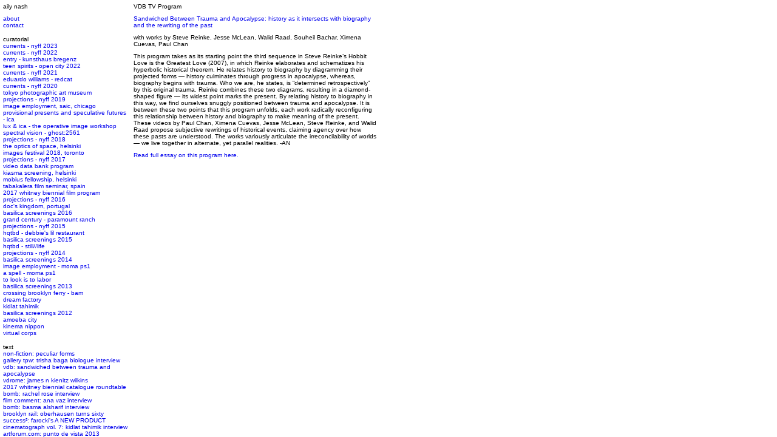

--- FILE ---
content_type: text/html; charset=UTF-8
request_url: http://ailynash.com/curatorial/video-data-bank-program/
body_size: 12366
content:
<!DOCTYPE html PUBLIC "-//W3C//DTD XHTML 1.0 Transitional//EN"
	"http://www.w3.org/TR/xhtml1/DTD/xhtml1-transitional.dtd">

<html xmlns='http://www.w3.org/1999/xhtml' xml:lang='en' lang='en'>
<head>
<meta http-equiv='Content-Type' content='text/html; charset=utf-8'/>

<title>video data bank program : aily nash</title>

<link rel='stylesheet' href='http://ailynash.com/ndxz-studio/site/new sample/style.css' type='text/css' />
<!--[if lte IE 6]>
<link rel='stylesheet' href='http://ailynash.com/ndxz-studio/site/new sample/ie.css' type='text/css' />
<![endif]-->

<style type='text/css'>
.grow { float:left; margin-bottom: 18px; }
	.thumb {  padding:0; text-align:left; display: table; height: 220px; #position: relative; overflow: hidden; width: 220px; }

	.grow strong { margin-top: 3px; text-align: left; display: block; font-weight: normal; text-align: center; }
	.grow em { font-style: normal; display: none; text-align: center; }
	
	.thumb-it { #position: absolute; _top: 50%; display: table-cell; vertical-align: middle; text-align: center; }
	.thumb-img { #position: relative; width: 220px; display:block; }
</style>

<script type='text/javascript' src='http://ailynash.com/ndxz-studio/site/js/jquery.js'></script>
<script type='text/javascript' src='http://ailynash.com/ndxz-studio/site/js/cookie.js'></script>
<script type='text/javascript' src='http://ailynash.com/ndxz-studio/site/js/grow.vaska.js'></script>

<script type='text/javascript'>
path = 'http://ailynash.com/files/gimgs/';

$(document).ready(function()
{
	setTimeout('move_up()', 1);
});
</script>


</head>

<body class='section-5'>
<div id='menu'>
<div class='container'>

<p>aily nash</p>
<ul>
<li><a href='http://ailynash.com/about/' onclick="do_click();">about</a></li>
<li><a href='http://ailynash.com/contact/contact/' onclick="do_click();">contact</a></li>
</ul>

<ul>
<li class='section-title'>curatorial</li>
<li><a href='http://ailynash.com/curatorial/currents---nyff-2023/' onclick="do_click();">currents - nyff 2023</a></li>
<li><a href='http://ailynash.com/curatorial/currents---nyff-2022/' onclick="do_click();">currents - nyff 2022</a></li>
<li><a href='http://ailynash.com/curatorial/entry---kunsthaus-bregenz/' onclick="do_click();">entry - kunsthaus bregenz</a></li>
<li><a href='http://ailynash.com/curatorial/teen-spirits---open-city-2022/' onclick="do_click();">teen spirits - open city 2022</a></li>
<li><a href='http://ailynash.com/curatorial/currents---nyff-2021/' onclick="do_click();">currents - nyff 2021</a></li>
<li><a href='http://ailynash.com/curatorial/eduardo-williams---redcat-2021/' onclick="do_click();">eduardo williams - redcat</a></li>
<li><a href='http://ailynash.com/curatorial/currents---nyff-2020/' onclick="do_click();">currents - nyff 2020</a></li>
<li><a href='http://ailynash.com/curatorial/tokyo-photographic-art-museum/' onclick="do_click();">tokyo photographic art museum</a></li>
<li><a href='http://ailynash.com/curatorial/projections---nyff-2019/' onclick="do_click();">projections - nyff 2019</a></li>
<li><a href='http://ailynash.com/curatorial/image-employment-saic-chicago/' onclick="do_click();">image employment, saic, chicago</a></li>
<li><a href='http://ailynash.com/curatorial/provisional-presents-and-speculative-futures---ica/' onclick="do_click();">provisional presents and speculative futures - ica</a></li>
<li><a href='http://ailynash.com/teaching/lux--ica---the-operative-image-workshop/' onclick="do_click();">lux & ica - the operative image workshop</a></li>
<li><a href='http://ailynash.com/curatorial/spectral-vision---ghost2561/' onclick="do_click();">spectral vision - ghost:2561</a></li>
<li><a href='http://ailynash.com/curatorial/projections---nyff-2018/' onclick="do_click();">projections - nyff 2018</a></li>
<li><a href='http://ailynash.com/curatorial/the-optics-of-space/' onclick="do_click();">the optics of space, helsinki</a></li>
<li><a href='http://ailynash.com/curatorial/images-festival-2018-toronto/' onclick="do_click();">images festival 2018, toronto</a></li>
<li><a href='http://ailynash.com/curatorial/projections---nyff-2017/' onclick="do_click();">projections - nyff 2017</a></li>
<li class='active'><a href='http://ailynash.com/curatorial/video-data-bank-program/' onclick="do_click();">video data bank program</a></li>
<li><a href='http://ailynash.com/curatorial/kiasma-screening-helsinki/' onclick="do_click();">kiasma screening, helsinki</a></li>
<li><a href='http://ailynash.com/curatorial/mobius-fellowship-helsinki/' onclick="do_click();">mobius fellowship, helsinki</a></li>
<li><a href='http://ailynash.com/curatorial/tabakalera-film-seminar-spain/' onclick="do_click();">tabakalera film seminar, spain</a></li>
<li><a href='http://ailynash.com/curatorial/whitney-biennial-filmvideo-2017/' onclick="do_click();">2017 whitney biennial film program</a></li>
<li><a href='http://ailynash.com/curatorial/projections---nyff-2016/' onclick="do_click();">projections - nyff 2016</a></li>
<li><a href='http://ailynash.com/curatorial/docs-kingdom-portugal/' onclick="do_click();">doc's kingdom, portugal</a></li>
<li><a href='http://ailynash.com/curatorial/basilica-screenings-2016/' onclick="do_click();">basilica screenings 2016</a></li>
<li><a href='http://ailynash.com/curatorial/grand-century---paramount-ranch/' onclick="do_click();">grand century - paramount ranch</a></li>
<li><a href='http://ailynash.com/curatorial/projections---nyff-2015/' onclick="do_click();">projections - nyff 2015</a></li>
<li><a href='http://ailynash.com/curatorial/hqtbd---debbies-lil-restaurant/' onclick="do_click();">hqtbd - debbie's lil restaurant</a></li>
<li><a href='http://ailynash.com/curatorial/basilica-screenings-2015/' onclick="do_click();">basilica screenings 2015</a></li>
<li><a href='http://ailynash.com/curatorial/hqtbd/' onclick="do_click();">hqtbd - still//life</a></li>
<li><a href='http://ailynash.com/curatorial/projections---nyff-2014/' onclick="do_click();">projections - nyff 2014</a></li>
<li><a href='http://ailynash.com/curatorial/basilica-screenings-2014/' onclick="do_click();">basilica screenings 2014</a></li>
<li><a href='http://ailynash.com/curatorial/image-employment---moma-ps1/' onclick="do_click();">image employment - moma ps1</a></li>
<li><a href='http://ailynash.com/curatorial/moma-ps1expo-1-new-york/' onclick="do_click();">a spell - moma ps1</a></li>
<li><a href='http://ailynash.com/curatorial/to-look-is-to-labor/' onclick="do_click();">to look is to labor</a></li>
<li><a href='http://ailynash.com/curatorial/basilica-screenings-2013/' onclick="do_click();">basilica screenings 2013</a></li>
<li><a href='http://ailynash.com/curatorial/bam---crossing-brooklyn-ferry/' onclick="do_click();">crossing brooklyn ferry - bam</a></li>
<li><a href='http://ailynash.com/curatorial/dream-factory/' onclick="do_click();">dream factory</a></li>
<li><a href='http://ailynash.com/curatorial/kidlat-tahimik/' onclick="do_click();">kidlat tahimik</a></li>
<li><a href='http://ailynash.com/curatorial/basilica-screenings/' onclick="do_click();">basilica screenings 2012</a></li>
<li><a href='http://ailynash.com/curatorial/amoeba-city/' onclick="do_click();">amoeba city</a></li>
<li><a href='http://ailynash.com/projects/kinema-nippon/' onclick="do_click();">kinema nippon</a></li>
<li><a href='http://ailynash.com/curatorial/virtual-corps/' onclick="do_click();">virtual corps</a></li>
</ul>

<ul>
<li class='section-title'>text</li>
<li><a href='http://ailynash.com/text/non-fiction-peculiar-forms/' onclick="do_click();">non-fiction: peculiar forms</a></li>
<li><a href='http://ailynash.com/text/gallery-tpw-trisha-baga-biologue-interview/' onclick="do_click();">gallery tpw: trisha baga biologue interview</a></li>
<li><a href='http://ailynash.com/text/vdb-sandwiched-between-trauma-and-apocalypse/' onclick="do_click();">vdb: sandwiched between trauma and apocalypse</a></li>
<li><a href='http://ailynash.com/text/vdrome-james-n-kienitz-wilkins/' onclick="do_click();">vdrome: james n kienitz wilkins</a></li>
<li><a href='http://ailynash.com/text/2017-whitney-biennial-catalogue-roundtable-/' onclick="do_click();">2017 whitney biennial catalogue roundtable </a></li>
<li><a href='http://ailynash.com/text/bomb-rachel-rose-interview/' onclick="do_click();">bomb: rachel rose interview</a></li>
<li><a href='http://ailynash.com/text/film-comment-ana-vaz-interview/' onclick="do_click();">film comment: ana vaz interview</a></li>
<li><a href='http://ailynash.com/text/bomb-magazine-interview-with-basma-alsharif/' onclick="do_click();">bomb: basma alsharif interview</a></li>
<li><a href='http://ailynash.com/text/brooklyn-rail-oberhausen-turns-sixty/' onclick="do_click();">brooklyn rail: oberhausen turns sixty</a></li>
<li><a href='http://ailynash.com/text/success-harun-farockis-a-new-product-/' onclick="do_click();">success²: farocki's A NEW PRODUCT</a></li>
<li><a href='http://ailynash.com/text/cinematograph-vol-7-kidlat-tahimik-interview-/' onclick="do_click();">cinematograph vol. 7: kidlat tahimik interview </a></li>
<li><a href='http://ailynash.com/text/artforumcom-punto-de-vista-2013/' onclick="do_click();">artforum.com: punto de vista 2013</a></li>
<li><a href='http://ailynash.com/text/brooklyn-rail-deborah-stratman-interview/' onclick="do_click();">brooklyn rail: deborah stratman interview</a></li>
<li><a href='http://ailynash.com/text/de-filmkrant-slow-criticism/' onclick="do_click();">de Filmkrant: corta at iffr</a></li>
<li><a href='http://ailynash.com/text/kinema-nippon-publication/' onclick="do_click();">kinema nippon publication</a></li>
<li><a href='http://ailynash.com/text/brooklyn-rail-views-from-the-avant-garde-2011/' onclick="do_click();">brooklyn rail: views from the avant garde</a></li>
<li><a href='http://ailynash.com/text/brooklyn-rail-apichatpongs-primitive/' onclick="do_click();">brooklyn rail: apichatpong's PRIMITIVE</a></li>
<li><a href='http://ailynash.com/text/brooklyn-rail-migrating-forms/' onclick="do_click();">brooklyn rail: migrating forms</a></li>
<li><a href='http://ailynash.com/text/brooklyn-rail/' onclick="do_click();">brooklyn rail: rotterdam 2011</a></li>
</ul>

<ul>
<li class='section-title'>teaching</li>
<li><a href='http://ailynash.com/teaching/2014---present/' onclick="do_click();">2014 - present</a></li>
</ul>


<p>copyright 2020</p>

<!-- you must provide a link to Indexhibit on your site someplace - thank you -->
<ul>
<li>Built with <a href='http://www.indexhibit.org/'>Indexhibit</a></li>
</ul>

</div>	
</div>	

<div id='content'>
<div class='container'>

<!-- text and image -->
<p>VDB TV Program</p>

<p><a href="http://www.vdb.org/titles/sandwiched-between-trauma-and-apocalypse-history-it-intersects-biography-and-rewriting-past">Sandwiched Between Trauma and Apocalypse: history as it intersects with biography and the rewriting of the past</a></p>

<p>with works by Steve Reinke, Jesse McLean, Walid Raad, Souheil Bachar, Ximena Cuevas, Paul Chan</p>

<p>This program takes as its starting point the third sequence in Steve Reinke’s Hobbit Love is the Greatest Love (2007), in which Reinke elaborates and schematizes his hyperbolic historical theorem. He relates history to biography by diagramming their projected forms — history culminates through progress in apocalypse, whereas, biography begins with trauma. Who we are, he states, is “determined retrospectively” by this original trauma. Reinke combines these two diagrams, resulting in a diamond-shaped figure — its widest point marks the present. By relating history to biography in this way, we find ourselves snuggly positioned between trauma and apocalypse. It is between these two points that this program unfolds, each work radically reconfiguring this relationship between history and biography to make meaning of the present. These videos by Paul Chan, Ximena Cuevas, Jesse McLean, Steve Reinke, and Walid Raad propose subjective rewritings of historical events, claiming agency over how these pasts are understood. The works variously articulate the irreconcilability of worlds — we live together in alternate, yet parallel realities. -AN</p>

<p><a href="https://www.vdb.org/sites/default/files/SandwichedBetweenTraumaandApocalypse.pdf">Read full essay on this program here.</a></p>

<p></p>
<div class='cl'><!-- --></div>

<!-- end text and image -->

</div>
</div>

</body>
</html>